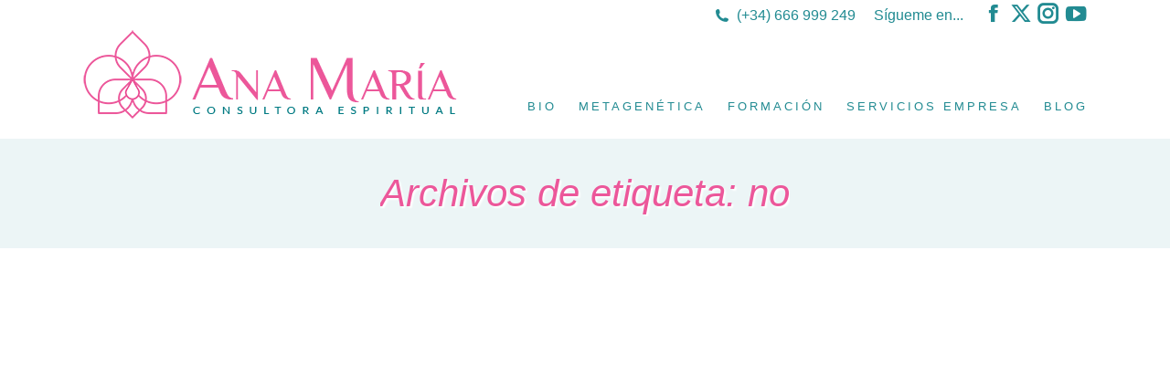

--- FILE ---
content_type: text/html; charset=UTF-8
request_url: https://www.anamaria.online/tag/no/
body_size: 5721
content:
<!DOCTYPE html>
<!--[if !(IE 6) | !(IE 7) | !(IE 8)  ]><!--><html lang="es" class="no-js">
<!--<![endif]--><head><script data-no-optimize="1">var litespeed_docref=sessionStorage.getItem("litespeed_docref");litespeed_docref&&(Object.defineProperty(document,"referrer",{get:function(){return litespeed_docref}}),sessionStorage.removeItem("litespeed_docref"));</script> <meta charset="UTF-8" /><meta name="viewport" content="width=device-width, initial-scale=1, maximum-scale=1, user-scalable=0"/><meta name="theme-color" content="#ec579a"/><link rel="profile" href="https://gmpg.org/xfn/11" /><title>no &#8211; Ana María &#8211; Registros Akáshicos</title><meta name='robots' content='max-image-preview:large' /><link rel='dns-prefetch' href='//maps.googleapis.com' /><link rel='dns-prefetch' href='//fonts.googleapis.com' /><link rel="alternate" type="application/rss+xml" title="Ana María - Registros Akáshicos &raquo; Feed" href="https://www.anamaria.online/feed/" /><link rel="alternate" type="application/rss+xml" title="Ana María - Registros Akáshicos &raquo; Feed de los comentarios" href="https://www.anamaria.online/comments/feed/" /><link rel="alternate" type="application/rss+xml" title="Ana María - Registros Akáshicos &raquo; Etiqueta no del feed" href="https://www.anamaria.online/tag/no/feed/" /><link data-optimized="2" rel="stylesheet" href="https://www.anamaria.online/wp-content/litespeed/css/26e58e57d7cf300bc036fbdf36a42c56.css?ver=3a2c3" /> <script type="litespeed/javascript" data-src="https://www.anamaria.online/wp-includes/js/jquery/jquery.min.js?ver=3.7.1" id="jquery-core-js"></script> <script type="litespeed/javascript" data-src="https://maps.googleapis.com/maps/api/js" id="ultimate-vc-addons-googleapis-js"></script> <script></script><link rel="https://api.w.org/" href="https://www.anamaria.online/wp-json/" /><link rel="alternate" title="JSON" type="application/json" href="https://www.anamaria.online/wp-json/wp/v2/tags/110" /><link rel="EditURI" type="application/rsd+xml" title="RSD" href="https://www.anamaria.online/xmlrpc.php?rsd" /><meta name="generator" content="WordPress 6.8.3" /><meta name="generator" content="Powered by WPBakery Page Builder - drag and drop page builder for WordPress."/><link rel="icon" href="https://www.anamaria.online/wp-content/uploads/2017/07/favicon-ana-maria.png" type="image/png" sizes="16x16"/><link rel="icon" href="https://www.anamaria.online/wp-content/uploads/2017/07/favicon-ana-maria.png" type="image/png" sizes="32x32"/><link rel="apple-touch-icon" href="https://www.anamaria.online/wp-content/uploads/2017/07/favicon-ana-maria.png"><link rel="apple-touch-icon" sizes="76x76" href="https://www.anamaria.online/wp-content/uploads/2017/07/favicon-ana-maria.png"><link rel="apple-touch-icon" sizes="120x120" href="https://www.anamaria.online/wp-content/uploads/2017/07/favicon-ana-maria.png"><link rel="apple-touch-icon" sizes="152x152" href="https://www.anamaria.online/wp-content/uploads/2017/07/favicon-ana-maria.png"><noscript><style>.wpb_animate_when_almost_visible { opacity: 1; }</style></noscript></head><body id="the7-body" class="archive tag tag-no tag-110 wp-embed-responsive wp-theme-dt-the7 wp-child-theme-espiritu et_divi_builder the7-core-ver-2.7.11 layout-masonry description-under-image dt-responsive-on right-mobile-menu-close-icon ouside-menu-close-icon mobile-hamburger-close-bg-enable mobile-hamburger-close-bg-hover-enable  fade-medium-mobile-menu-close-icon fade-medium-menu-close-icon srcset-enabled btn-flat custom-btn-color custom-btn-hover-color phantom-fade phantom-line-decoration phantom-custom-logo-on floating-mobile-menu-icon top-header first-switch-logo-left first-switch-menu-right second-switch-logo-center second-switch-menu-right right-mobile-menu layzr-loading-on no-avatars popup-message-style the7-ver-12.7.1 dt-fa-compatibility et-pb-theme-espiritu et-db wpb-js-composer js-comp-ver-8.6.1 vc_responsive"><div id="page" >
<a class="skip-link screen-reader-text" href="#content">Saltar al contenido</a><div class="masthead inline-header right widgets shadow-mobile-header-decoration small-mobile-menu-icon mobile-menu-icon-bg-on mobile-menu-icon-hover-bg-on show-sub-menu-on-hover" ><div class="top-bar top-bar-line-hide"><div class="top-bar-bg" ></div><div class="mini-widgets left-widgets"></div><div class="right-widgets mini-widgets"><span class="mini-contacts phone show-on-desktop in-top-bar-right in-menu-second-switch"><i class="fa-fw the7-mw-icon-phone-bold"></i>(+34) 666 999 249</span><div class="text-area show-on-desktop in-top-bar-right in-menu-second-switch"><p>Sígueme en...</p></div><div class="soc-ico show-on-desktop in-menu-first-switch in-menu-second-switch disabled-bg disabled-border border-off hover-disabled-bg hover-disabled-border  hover-border-off"><a title="Facebook page opens in new window" href="https://www.facebook.com/profile.php?id=1154797895" target="_blank" class="facebook"><span class="soc-font-icon"></span><span class="screen-reader-text">Facebook page opens in new window</span></a><a title="X page opens in new window" href="https://twitter.com/anamariangueira" target="_blank" class="twitter"><span class="soc-font-icon"></span><span class="screen-reader-text">X page opens in new window</span></a><a title="Instagram page opens in new window" href="https://www.instagram.com/ana_maria_angueira/" target="_blank" class="instagram"><span class="soc-font-icon"></span><span class="screen-reader-text">Instagram page opens in new window</span></a><a title="YouTube page opens in new window" href="https://www.youtube.com/channel/UC7wBl-Iw4RNZWz3g3zJm5dA" target="_blank" class="you-tube"><span class="soc-font-icon"></span><span class="screen-reader-text">YouTube page opens in new window</span></a></div></div></div><header class="header-bar" role="banner"><div class="branding"><div id="site-title" class="assistive-text">Ana María &#8211; Registros Akáshicos</div><div id="site-description" class="assistive-text">Consultora espiritual</div>
<a class="" href="https://www.anamaria.online/"><img class=" preload-me" src="https://www.anamaria.online/wp-content/uploads/2017/07/ana-maria-logox100.png" srcset="https://www.anamaria.online/wp-content/uploads/2017/07/ana-maria-logox100.png 411w, https://www.anamaria.online/wp-content/uploads/2017/07/ana-maria-logox200.png 823w" width="411" height="100"   sizes="411px" alt="Ana María - Registros Akáshicos" /></a></div><ul id="primary-menu" class="main-nav outside-item-remove-margin"><li class="menu-item menu-item-type-custom menu-item-object-custom menu-item-has-children menu-item-5415 first has-children depth-0"><a href='#' class='not-clickable-item' data-level='1' aria-haspopup='true' aria-expanded='false'><span class="menu-item-text"><span class="menu-text">BIO</span></span></a><ul class="sub-nav level-arrows-on" role="group"><li class="menu-item menu-item-type-post_type menu-item-object-page menu-item-25 first depth-1"><a href='https://www.anamaria.online/sobre-mi/' data-level='2'><span class="menu-item-text"><span class="menu-text">Sobre mi</span></span></a></li><li class="menu-item menu-item-type-post_type menu-item-object-page menu-item-671 depth-1"><a href='https://www.anamaria.online/testimonios/' data-level='2'><span class="menu-item-text"><span class="menu-text">Testimonios</span></span></a></li></ul></li><li class="menu-item menu-item-type-custom menu-item-object-custom menu-item-has-children menu-item-49 has-children depth-0"><a href='#' class='not-clickable-item' data-level='1' aria-haspopup='true' aria-expanded='false'><span class="menu-item-text"><span class="menu-text">MetaGenética</span></span></a><ul class="sub-nav level-arrows-on" role="group"><li class="menu-item menu-item-type-post_type menu-item-object-page menu-item-5742 first depth-1"><a href='https://www.anamaria.online/viaje-al-utero-materno-2-2-2/' data-level='2'><span class="menu-item-text"><span class="menu-text">Viaje Al Útero Materno</span></span></a></li><li class="menu-item menu-item-type-post_type menu-item-object-page menu-item-1914 depth-1"><a href='https://www.anamaria.online/?page_id=464' data-level='2'><span class="menu-item-text"><span class="menu-text">Consulta de MetaGenética</span></span></a></li><li class="menu-item menu-item-type-post_type menu-item-object-page menu-item-77 depth-1"><a href='https://www.anamaria.online/estudio-de-metagenetica/' data-level='2'><span class="menu-item-text"><span class="menu-text">Proceso Terapéutico de MetaGenética</span></span></a></li></ul></li><li class="menu-item menu-item-type-custom menu-item-object-custom menu-item-has-children menu-item-5416 has-children depth-0"><a href='#' class='not-clickable-item' data-level='1' aria-haspopup='true' aria-expanded='false'><span class="menu-item-text"><span class="menu-text">FORMACIÓN</span></span></a><ul class="sub-nav level-arrows-on" role="group"><li class="menu-item menu-item-type-post_type menu-item-object-page menu-item-5757 first depth-1"><a href='https://www.anamaria.online/mujer-de-luz/' data-level='2'><span class="menu-item-text"><span class="menu-text">Mujer de Luz</span></span></a></li><li class="menu-item menu-item-type-post_type menu-item-object-page menu-item-5536 depth-1"><a href='https://www.anamaria.online/membresia-escuela-esenia-camino-de-ascension/' data-level='2'><span class="menu-item-text"><span class="menu-text">Membresía Escuela Esenia Camino de Ascensión</span></span></a></li><li class="menu-item menu-item-type-post_type menu-item-object-page menu-item-5448 depth-1"><a href='https://www.anamaria.online/mentoria-descubre-tu-don/' data-level='2'><span class="menu-item-text"><span class="menu-text">Mentoría Descubre tu Don</span></span></a></li><li class="menu-item menu-item-type-custom menu-item-object-custom menu-item-5419 depth-1"><a href='https://www.anamaria.online/registros-akashicos-metagenetica-2025/' data-level='2'><span class="menu-item-text"><span class="menu-text">Curso Registros Akáshicos- Metagenética</span></span></a></li><li class="menu-item menu-item-type-post_type menu-item-object-page menu-item-5585 depth-1"><a href='https://www.anamaria.online/?page_id=5537' data-level='2'><span class="menu-item-text"><span class="menu-text">Curso para Terapeutas de MetaGenética</span></span></a></li></ul></li><li class="menu-item menu-item-type-custom menu-item-object-custom menu-item-has-children menu-item-5421 has-children depth-0"><a href='#' class='not-clickable-item' data-level='1' aria-haspopup='true' aria-expanded='false'><span class="menu-item-text"><span class="menu-text">SERVICIOS EMPRESA</span></span></a><ul class="sub-nav level-arrows-on" role="group"><li class="menu-item menu-item-type-post_type menu-item-object-page menu-item-4643 first depth-1"><a href='https://www.anamaria.online/servicios/servicio-consultoria-natural-talent/' data-level='2'><span class="menu-item-text"><span class="menu-text">Mentoría Natural Talent</span></span></a></li><li class="menu-item menu-item-type-custom menu-item-object-custom menu-item-4461 depth-1"><a href='https://www.anamaria.online/consultoria-de-sistemica-organizacional/' data-level='2'><span class="menu-item-text"><span class="menu-text">Consultoría estratégica</span></span></a></li></ul></li><li class="menu-item menu-item-type-post_type menu-item-object-page current_page_parent menu-item-22 last depth-0"><a href='https://www.anamaria.online/blog/' data-level='1'><span class="menu-item-text"><span class="menu-text">Blog</span></span></a></li></ul></header></div><div role="navigation" aria-label="Main Menu" class="dt-mobile-header mobile-menu-show-divider"><div class="dt-close-mobile-menu-icon" aria-label="Close" role="button" tabindex="0"><div class="close-line-wrap"><span class="close-line"></span><span class="close-line"></span><span class="close-line"></span></div></div><ul id="mobile-menu" class="mobile-main-nav"><li class="menu-item menu-item-type-custom menu-item-object-custom menu-item-has-children menu-item-5415 first has-children depth-0"><a href='#' class='not-clickable-item' data-level='1' aria-haspopup='true' aria-expanded='false'><span class="menu-item-text"><span class="menu-text">BIO</span></span></a><ul class="sub-nav level-arrows-on" role="group"><li class="menu-item menu-item-type-post_type menu-item-object-page menu-item-25 first depth-1"><a href='https://www.anamaria.online/sobre-mi/' data-level='2'><span class="menu-item-text"><span class="menu-text">Sobre mi</span></span></a></li><li class="menu-item menu-item-type-post_type menu-item-object-page menu-item-671 depth-1"><a href='https://www.anamaria.online/testimonios/' data-level='2'><span class="menu-item-text"><span class="menu-text">Testimonios</span></span></a></li></ul></li><li class="menu-item menu-item-type-custom menu-item-object-custom menu-item-has-children menu-item-49 has-children depth-0"><a href='#' class='not-clickable-item' data-level='1' aria-haspopup='true' aria-expanded='false'><span class="menu-item-text"><span class="menu-text">MetaGenética</span></span></a><ul class="sub-nav level-arrows-on" role="group"><li class="menu-item menu-item-type-post_type menu-item-object-page menu-item-5742 first depth-1"><a href='https://www.anamaria.online/viaje-al-utero-materno-2-2-2/' data-level='2'><span class="menu-item-text"><span class="menu-text">Viaje Al Útero Materno</span></span></a></li><li class="menu-item menu-item-type-post_type menu-item-object-page menu-item-1914 depth-1"><a href='https://www.anamaria.online/?page_id=464' data-level='2'><span class="menu-item-text"><span class="menu-text">Consulta de MetaGenética</span></span></a></li><li class="menu-item menu-item-type-post_type menu-item-object-page menu-item-77 depth-1"><a href='https://www.anamaria.online/estudio-de-metagenetica/' data-level='2'><span class="menu-item-text"><span class="menu-text">Proceso Terapéutico de MetaGenética</span></span></a></li></ul></li><li class="menu-item menu-item-type-custom menu-item-object-custom menu-item-has-children menu-item-5416 has-children depth-0"><a href='#' class='not-clickable-item' data-level='1' aria-haspopup='true' aria-expanded='false'><span class="menu-item-text"><span class="menu-text">FORMACIÓN</span></span></a><ul class="sub-nav level-arrows-on" role="group"><li class="menu-item menu-item-type-post_type menu-item-object-page menu-item-5757 first depth-1"><a href='https://www.anamaria.online/mujer-de-luz/' data-level='2'><span class="menu-item-text"><span class="menu-text">Mujer de Luz</span></span></a></li><li class="menu-item menu-item-type-post_type menu-item-object-page menu-item-5536 depth-1"><a href='https://www.anamaria.online/membresia-escuela-esenia-camino-de-ascension/' data-level='2'><span class="menu-item-text"><span class="menu-text">Membresía Escuela Esenia Camino de Ascensión</span></span></a></li><li class="menu-item menu-item-type-post_type menu-item-object-page menu-item-5448 depth-1"><a href='https://www.anamaria.online/mentoria-descubre-tu-don/' data-level='2'><span class="menu-item-text"><span class="menu-text">Mentoría Descubre tu Don</span></span></a></li><li class="menu-item menu-item-type-custom menu-item-object-custom menu-item-5419 depth-1"><a href='https://www.anamaria.online/registros-akashicos-metagenetica-2025/' data-level='2'><span class="menu-item-text"><span class="menu-text">Curso Registros Akáshicos- Metagenética</span></span></a></li><li class="menu-item menu-item-type-post_type menu-item-object-page menu-item-5585 depth-1"><a href='https://www.anamaria.online/?page_id=5537' data-level='2'><span class="menu-item-text"><span class="menu-text">Curso para Terapeutas de MetaGenética</span></span></a></li></ul></li><li class="menu-item menu-item-type-custom menu-item-object-custom menu-item-has-children menu-item-5421 has-children depth-0"><a href='#' class='not-clickable-item' data-level='1' aria-haspopup='true' aria-expanded='false'><span class="menu-item-text"><span class="menu-text">SERVICIOS EMPRESA</span></span></a><ul class="sub-nav level-arrows-on" role="group"><li class="menu-item menu-item-type-post_type menu-item-object-page menu-item-4643 first depth-1"><a href='https://www.anamaria.online/servicios/servicio-consultoria-natural-talent/' data-level='2'><span class="menu-item-text"><span class="menu-text">Mentoría Natural Talent</span></span></a></li><li class="menu-item menu-item-type-custom menu-item-object-custom menu-item-4461 depth-1"><a href='https://www.anamaria.online/consultoria-de-sistemica-organizacional/' data-level='2'><span class="menu-item-text"><span class="menu-text">Consultoría estratégica</span></span></a></li></ul></li><li class="menu-item menu-item-type-post_type menu-item-object-page current_page_parent menu-item-22 last depth-0"><a href='https://www.anamaria.online/blog/' data-level='1'><span class="menu-item-text"><span class="menu-text">Blog</span></span></a></li></ul><div class='mobile-mini-widgets-in-menu'></div></div><div class="page-title title-center solid-bg breadcrumbs-off breadcrumbs-mobile-off page-title-responsive-enabled"><div class="wf-wrap"><div class="page-title-head hgroup"><h1 >Archivos de etiqueta: <span>no</span></h1></div></div></div><div id="main" class="sidebar-none sidebar-divider-vertical"><div class="main-gradient"></div><div class="wf-wrap"><div class="wf-container-main"><div id="content" class="content" role="main"><div class="wf-container loading-effect-fade-in iso-container bg-under-post description-under-image content-align-left" data-padding="10px" data-cur-page="1" data-width="320px" data-columns="3"><div class="wf-cell iso-item" data-post-id="1195" data-date="2018-05-09T10:06:43+02:00" data-name="Sí, sin mi hijo !"><article class="post post-1195 type-post status-publish format-standard has-post-thumbnail hentry category-blog tag-amor-propia tag-emociones tag-hijos tag-mujer tag-no category-16 bg-on fullwidth-img description-off"><div class="blog-media wf-td"><p><a href="https://www.anamaria.online/si-sin-mi-hijo/" class="alignnone rollover layzr-bg" ><img class="preload-me iso-lazy-load aspect" src="data:image/svg+xml,%3Csvg%20xmlns%3D&#39;http%3A%2F%2Fwww.w3.org%2F2000%2Fsvg&#39;%20viewBox%3D&#39;0%200%20600%20399&#39;%2F%3E" data-src="https://www.anamaria.online/wp-content/uploads/2018/05/women-600x399.jpeg" data-srcset="https://www.anamaria.online/wp-content/uploads/2018/05/women-600x399.jpeg 600w, https://www.anamaria.online/wp-content/uploads/2018/05/women.jpeg 640w" loading="eager" style="--ratio: 600 / 399" sizes="(max-width: 600px) 100vw, 600px" alt="" title="women" width="600" height="399"  /></a></p></div><div class="blog-content wf-td"><h3 class="entry-title"><a href="https://www.anamaria.online/si-sin-mi-hijo/" title="Sí, sin mi hijo !" rel="bookmark">Sí, sin mi hijo !</a></h3><div class="entry-meta"><span class="category-link"><a href="https://www.anamaria.online/category/blog/" >Blog</a></span><a class="author vcard" href="https://www.anamaria.online/author/ana/" title="Ver todas las publicaciones de Ana María" rel="author">Por <span class="fn">Ana María</span></a><a href="https://www.anamaria.online/2018/05/09/" title="10:06" class="data-link" rel="bookmark"><time class="entry-date updated" datetime="2018-05-09T10:06:43+02:00">9 mayo, 2018</time></a><a href="https://www.anamaria.online/si-sin-mi-hijo/#comments" class="comment-link" >4 Comentarios</a></div><p>Comparto uno de los grandes aprendizajes, que en muchas madres y padres, se está dando en este momento. Estamos en tiempos en los que muchos modelos caen por su propio peso y surgen nuevas maneras de relacionarse. Claro, que dejar que se derrumbe “lo de toda la vida” da lugar a luchas internas, juicios, críticas&hellip;</p></div></article></div></div></div></div></div></div><footer id="footer" class="footer solid-bg"  role="contentinfo"><div id="bottom-bar" class="logo-left"><div class="wf-wrap"><div class="wf-container-bottom"><div class="wf-float-right"><div class="mini-nav"><ul id="bottom-menu"><li class="menu-item menu-item-type-post_type menu-item-object-page menu-item-1377 first depth-0"><a href='https://www.anamaria.online/?page_id=9' data-level='1'><span class="menu-item-text"><span class="menu-text">Portada</span></span></a></li><li class="menu-item menu-item-type-post_type menu-item-object-page menu-item-1378 depth-0"><a href='https://www.anamaria.online/contacto/' data-level='1'><span class="menu-item-text"><span class="menu-text">Contacto</span></span></a></li><li class="menu-item menu-item-type-post_type menu-item-object-page menu-item-1376 depth-0"><a href='https://www.anamaria.online/aviso-legal/' data-level='1'><span class="menu-item-text"><span class="menu-text">Aviso Legal</span></span></a></li><li class="menu-item menu-item-type-post_type menu-item-object-page menu-item-1381 last depth-0"><a href='https://www.anamaria.online/politica-de-privacidad/' data-level='1'><span class="menu-item-text"><span class="menu-text">Política de Privacidad</span></span></a></li></ul><div class="menu-select"><span class="customSelect1"><span class="customSelectInner">legal</span></span></div></div></div></div></div></div></footer><a href="#" class="scroll-top"><svg version="1.1" xmlns="http://www.w3.org/2000/svg" xmlns:xlink="http://www.w3.org/1999/xlink" x="0px" y="0px"
viewBox="0 0 16 16" style="enable-background:new 0 0 16 16;" xml:space="preserve">
<path d="M11.7,6.3l-3-3C8.5,3.1,8.3,3,8,3c0,0,0,0,0,0C7.7,3,7.5,3.1,7.3,3.3l-3,3c-0.4,0.4-0.4,1,0,1.4c0.4,0.4,1,0.4,1.4,0L7,6.4
V12c0,0.6,0.4,1,1,1s1-0.4,1-1V6.4l1.3,1.3c0.4,0.4,1,0.4,1.4,0C11.9,7.5,12,7.3,12,7S11.9,6.5,11.7,6.3z"/>
</svg><span class="screen-reader-text">Ir a Tienda</span></a></div> <script type="speculationrules">{"prefetch":[{"source":"document","where":{"and":[{"href_matches":"\/*"},{"not":{"href_matches":["\/wp-*.php","\/wp-admin\/*","\/wp-content\/uploads\/*","\/wp-content\/*","\/wp-content\/plugins\/*","\/wp-content\/themes\/espiritu\/*","\/wp-content\/themes\/dt-the7\/*","\/*\\?(.+)"]}},{"not":{"selector_matches":"a[rel~=\"nofollow\"]"}},{"not":{"selector_matches":".no-prefetch, .no-prefetch a"}}]},"eagerness":"conservative"}]}</script> <script></script> <div class="pswp" tabindex="-1" role="dialog" aria-hidden="true"><div class="pswp__bg"></div><div class="pswp__scroll-wrap"><div class="pswp__container"><div class="pswp__item"></div><div class="pswp__item"></div><div class="pswp__item"></div></div><div class="pswp__ui pswp__ui--hidden"><div class="pswp__top-bar"><div class="pswp__counter"></div>
<button class="pswp__button pswp__button--close" title="Close (Esc)" aria-label="Close (Esc)"></button>
<button class="pswp__button pswp__button--share" title="Share" aria-label="Share"></button>
<button class="pswp__button pswp__button--fs" title="Toggle fullscreen" aria-label="Toggle fullscreen"></button>
<button class="pswp__button pswp__button--zoom" title="Zoom in/out" aria-label="Zoom in/out"></button><div class="pswp__preloader"><div class="pswp__preloader__icn"><div class="pswp__preloader__cut"><div class="pswp__preloader__donut"></div></div></div></div></div><div class="pswp__share-modal pswp__share-modal--hidden pswp__single-tap"><div class="pswp__share-tooltip"></div></div>
<button class="pswp__button pswp__button--arrow--left" title="Previous (arrow left)" aria-label="Previous (arrow left)">
</button>
<button class="pswp__button pswp__button--arrow--right" title="Next (arrow right)" aria-label="Next (arrow right)">
</button><div class="pswp__caption"><div class="pswp__caption__center"></div></div></div></div></div> <script data-no-optimize="1">var litespeed_vary=document.cookie.replace(/(?:(?:^|.*;\s*)_lscache_vary\s*\=\s*([^;]*).*$)|^.*$/,"");litespeed_vary||fetch("/wp-content/plugins/litespeed-cache/guest.vary.php",{method:"POST",cache:"no-cache",redirect:"follow"}).then(e=>e.json()).then(e=>{console.log(e),e.hasOwnProperty("reload")&&"yes"==e.reload&&(sessionStorage.setItem("litespeed_docref",document.referrer),window.location.reload(!0))});</script><script data-optimized="1" type="litespeed/javascript" data-src="https://www.anamaria.online/wp-content/litespeed/js/aa1c0349856c55ce62c797d68e032a9d.js?ver=3a2c3"></script><script>window.litespeed_ui_events=window.litespeed_ui_events||["mouseover","click","keydown","wheel","touchmove","touchstart"];var urlCreator=window.URL||window.webkitURL;function litespeed_load_delayed_js_force(){console.log("[LiteSpeed] Start Load JS Delayed"),litespeed_ui_events.forEach(e=>{window.removeEventListener(e,litespeed_load_delayed_js_force,{passive:!0})}),document.querySelectorAll("iframe[data-litespeed-src]").forEach(e=>{e.setAttribute("src",e.getAttribute("data-litespeed-src"))}),"loading"==document.readyState?window.addEventListener("DOMContentLoaded",litespeed_load_delayed_js):litespeed_load_delayed_js()}litespeed_ui_events.forEach(e=>{window.addEventListener(e,litespeed_load_delayed_js_force,{passive:!0})});async function litespeed_load_delayed_js(){let t=[];for(var d in document.querySelectorAll('script[type="litespeed/javascript"]').forEach(e=>{t.push(e)}),t)await new Promise(e=>litespeed_load_one(t[d],e));document.dispatchEvent(new Event("DOMContentLiteSpeedLoaded")),window.dispatchEvent(new Event("DOMContentLiteSpeedLoaded"))}function litespeed_load_one(t,e){console.log("[LiteSpeed] Load ",t);var d=document.createElement("script");d.addEventListener("load",e),d.addEventListener("error",e),t.getAttributeNames().forEach(e=>{"type"!=e&&d.setAttribute("data-src"==e?"src":e,t.getAttribute(e))});let a=!(d.type="text/javascript");!d.src&&t.textContent&&(d.src=litespeed_inline2src(t.textContent),a=!0),t.after(d),t.remove(),a&&e()}function litespeed_inline2src(t){try{var d=urlCreator.createObjectURL(new Blob([t.replace(/^(?:<!--)?(.*?)(?:-->)?$/gm,"$1")],{type:"text/javascript"}))}catch(e){d="data:text/javascript;base64,"+btoa(t.replace(/^(?:<!--)?(.*?)(?:-->)?$/gm,"$1"))}return d}</script></body></html>
<!-- Page optimized by LiteSpeed Cache @2025-12-02 12:04:17 -->

<!-- Page uncached by LiteSpeed Cache 7.3.0.1 on 2025-12-02 12:04:14 -->
<!-- Guest Mode -->
<!-- QUIC.cloud UCSS in queue -->